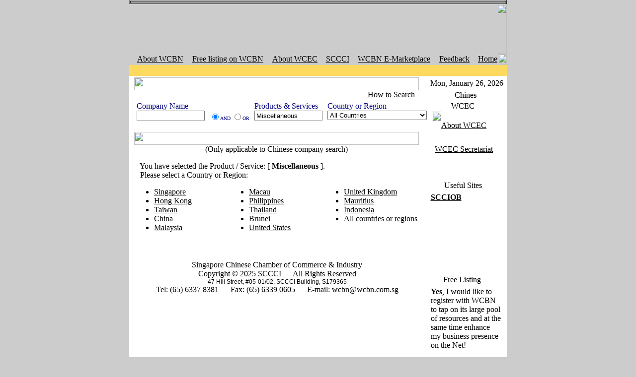

--- FILE ---
content_type: text/html
request_url: http://english.wcbn.com.sg/index.cfm?GPID=-1&CSEARCH=1&k1=&SMode=AND&k2=Miscellaneous&ChkDB=cop1&IsSub=1&CTRY=%7CCTRY%7C
body_size: 38813
content:


			

<!DOCTYPE HTML PUBLIC "-//W3C//DTD HTML 4.0 Transitional//EN">
<html>
<head>

	<META HTTP-EQUIV="Content-Type" CONTENT="text/html; charset=UTF-8">
	<title>WCBN - Search Result</title>
	<META NAME="Description" CONTENT="">
	<META NAME="Keywords" CONTENT="">
	
	<META NAME="Generator" CONTENT="WM Online.CMS - LibraryID:SCC0212002 - AccountID:SCC0212002">
	

<link rel="stylesheet" type="text/css" href="Library/SCC0212002/style_main.css">

</head>

<body link="000000" vlink="000000" alink="262626" bgcolor="#CCCCCC" leftmargin="0" topmargin="0" marginwidth="0" marginheight="0">
<a name="top"></a>

<table width="760" border="0" cellspacing="0" cellpadding="0" height="1" align="center">
  <tr> 
    
		<td colspan="2" height="102" align="right" valign="middle" background="Library/SCC0212002/Images/Logo_banner2.jpg"><TABLE cellSpacing=1 cellPadding=1 width="100%" border=1>
<TBODY>
<TR>
<TD></TD></TR></TBODY></TABLE><img src="Library/Images/trans.gif" width="20" height="100" border="0" align="absmiddle" alt=""></td>
	
  </tr>
  <tr> 
    <td colspan="2" height="23">
      <table width="760" border="0" cellspacing="0" cellpadding="0" height="23">
        <tr> 
          <td width="15" height="23"><img src="Library/SCC0212002/Images/hot_start.jpg" width="15" height="23"></td>
          <td align="center" background="Library/SCC0212002/Images/hot_bg.jpg"><a CLASS="HotLink" href="index.cfm?GPID=2">About WCBN</a> <span CLASS="HotLinkDeli"></td>
		  <td width="11"><img src="Library/SCC0212002/Images/hot_spcstr.jpg" width="11" height="23"></td>
          <td width="4" height="23"><img src="Library/SCC0212002/Images/hot_spced.jpg" width="4" height="23"></td>
		  <td align="center" background="Library/SCC0212002/Images/hot_bg.jpg"></span> <a CLASS="HotLink" href="index.cfm?GPID=4">Free listing on WCBN</a> <span CLASS="HotLinkDeli"></td>
		  <td width="11"><img src="Library/SCC0212002/Images/hot_spcstr.jpg" width="11" height="23"></td>
          <td width="4" height="23"><img src="Library/SCC0212002/Images/hot_spced.jpg" width="4" height="23"></td>
		  <td align="center" background="Library/SCC0212002/Images/hot_bg.jpg"></span> <a CLASS="HotLink" href="https://wcecofficial.org/en/">About WCEC</a> <span CLASS="HotLinkDeli"></td>
		  <td width="11"><img src="Library/SCC0212002/Images/hot_spcstr.jpg" width="11" height="23"></td>
          <td width="4" height="23"><img src="Library/SCC0212002/Images/hot_spced.jpg" width="4" height="23"></td>
		  <td align="center" background="Library/SCC0212002/Images/hot_bg.jpg"></span> <a CLASS="HotLink" href="http://www.sccci.org.sg">SCCCI</a> <span CLASS="HotLinkDeli"></td>
		  <td width="11"><img src="Library/SCC0212002/Images/hot_spcstr.jpg" width="11" height="23"></td>
          <td width="4" height="23"><img src="Library/SCC0212002/Images/hot_spced.jpg" width="4" height="23"></td>
		  <td align="center" background="Library/SCC0212002/Images/hot_bg.jpg"></span> <a CLASS="HotLink" href="http://wcbn.alibaba.com">WCBN E-Marketplace</a> <span CLASS="HotLinkDeli"></td>
		  <td width="11"><img src="Library/SCC0212002/Images/hot_spcstr.jpg" width="11" height="23"></td>
          <td width="4" height="23"><img src="Library/SCC0212002/Images/hot_spced.jpg" width="4" height="23"></td>
		  <td align="center" background="Library/SCC0212002/Images/hot_bg.jpg"></span> <a CLASS="HotLink" href="mailto:wcbn@wcbn.com.sg">Feedback</a> <span CLASS="HotLinkDeli"></td>
		  <td width="11"><img src="Library/SCC0212002/Images/hot_spcstr.jpg" width="11" height="23"></td>
          <td width="4" height="23"><img src="Library/SCC0212002/Images/hot_spced.jpg" width="4" height="23"></td>
		  <td align="center" background="Library/SCC0212002/Images/hot_bg.jpg"></span> <a CLASS="HotLink" href="index.cfm?GPID=1">Home</a></td>
          <td width="18" height="23"><img src="Library/SCC0212002/Images/hot_stop.jpg" width="18" height="23"></td>
        </tr>
      </table>
    </td>
  </tr>
  
  <tr bgcolor="#FDDA5F">
    <td colspan="2" height="22" Align="center">
		<script language="JavaScript1.2">
/*
Cross browser Marquee script- � Dynamic Drive (www.dynamicdrive.com)
For full source code, 100's more DHTML scripts, and Terms Of Use, visit http://www.dynamicdrive.com
Credit MUST stay intact
*/

//Specify the marquee's width (in pixels)
var marqueewidth=735
//Specify the marquee's height
var marqueeheight=15
//Specify the marquee's marquee speed (larger is faster 1-10)
var marqueespeed=1
//configure background color:
var marqueebgcolor=""
//Pause marquee onMousever (0=no. 1=yes)?
var pauseit=1
//Specify the marquee's content (don't delete <nobr> tag)
//Keep all content on ONE line, and backslash any single quotations (ie: that\'s great):
var marqueecontent='<table cellpadding="0" cellspacing="0" border="0" height="15"><tr><td nowrap><nobr></nobr></td></tr></table>';

// var marqueecontent='<nobr>#JSStringFormat(ScrollMessage)#</nobr>';

////NO NEED TO EDIT BELOW THIS LINE////////////

var copyspeed=marqueespeed
var pausespeed=(pauseit==0)? copyspeed: 0
var iedom=document.all||document.getElementById
if (iedom)
document.write('<span id="temp" style="visibility:hidden;position:absolute;top:-100;left:-1000">'+marqueecontent+'</span>')
var actualwidth=''
var cross_marquee, ns_marquee

// function populate(){
function LibObjectJSMarquee(){
if (iedom){
cross_marquee=document.getElementById? document.getElementById("iemarquee") : document.all.iemarquee
cross_marquee.style.left=marqueewidth+8
cross_marquee.innerHTML=marqueecontent
actualwidth=document.all? cross_marquee.offsetWidth : document.getElementById("temp").offsetWidth
}
else if (document.layers){
ns_marquee=document.ns_marquee.document.ns_marquee2
ns_marquee.left=marqueewidth+8
ns_marquee.document.write(marqueecontent)
ns_marquee.document.close()
actualwidth=ns_marquee.document.width
}
lefttime=setInterval("scrollmarquee()",20)
}
// window.onload=populate

function scrollmarquee(){
if (iedom){
if (parseInt(cross_marquee.style.left)>(actualwidth*(-1)+8))
cross_marquee.style.left=parseInt(cross_marquee.style.left)-copyspeed
else
cross_marquee.style.left=marqueewidth+8

}
else if (document.layers){
if (ns_marquee.left>(actualwidth*(-1)+8))
ns_marquee.left-=copyspeed
else
ns_marquee.left=marqueewidth+8
}
}

if (iedom||document.layers){
with (document){
document.write('<table border="0" cellspacing="0" cellpadding="0" height='+marqueeheight+' width='+marqueewidth+'><tr><td>')
if (iedom){
write('<div style="position:relative;width:'+marqueewidth+';height:'+marqueeheight+';overflow:hidden">')
write('<div style="position:absolute;width:'+marqueewidth+';height:'+marqueeheight+';background-color:'+marqueebgcolor+'" onMouseover="copyspeed=pausespeed" onMouseout="copyspeed=marqueespeed">')
write('<div id="iemarquee" style="position:absolute;left:0;top:0"></div>')
write('</div>')
}
else if (document.layers){
write('<ilayer width='+marqueewidth+' height='+marqueeheight+' name="ns_marquee" bgColor='+marqueebgcolor+'>')
write('<layer name="ns_marquee2" left=0 top=0 onMouseover="copyspeed=pausespeed" onMouseout="copyspeed=marqueespeed"></layer>')
write('</ilayer>')
}
document.write('</td></tr></table>')
}
}
</script>

	</td>
  </tr>
  <tr bgcolor="white">
    <td colspan="2"><img src="Library/Images/trans.gif" width="1" height="3" border="0"></td>
  </tr>
  <tr align="center"> 

    <td width="595" height="1" align="center" valign="top" bgcolor="White"> 
		
<table width="575" border="0" valign="top" cellspacing="0" cellpadding="0" align="center">
<tr>
	<td colspan="2" height="110" valign="top"> 
		<table width="573" border="0" height="101" cellspacing="0" cellpadding="0">
			
			
			
			
			<tr> 
          		<td height="26"><img name="SearchNav" src="Library/SCC0212002/Images/Search_nav1.jpg" width="573" height="26" border="0" usemap="#SearchMap"></td>
        	</tr>
			<map name="SearchMap">
			<area shape="rect" coords="9,6,143,22" onClick="showit(1);MClick(1);return false;" href="#">
			<area shape="rect" coords="163,6,368,22" onClick="showit(2);MClick(2);return false;" href="#">
			<area shape="rect" coords="389,6,565,22" onClick="showit(3);MClick(3);return false;" href="#">
			</map>
        	<tr valign="top"> 
          		<td height="69" background="Library/SCC0212002/Images/Search_Bg.jpg" width="573">
					<table width="100%" border="0" height="1" cellspacing="0" cellpadding="0">
					<tr align="right" valign="top"><td><a href="index.cfm?GPID=27"><img src="Library/SCC0212002//Images/Search_MG.gif" width="16" height="16" border="0" align="absmiddle" alt=""> How to Search</a>&nbsp;&nbsp;</td></tr>
					</table>
<!-- Edit the dimensions of the below, plus background color-->
<ilayer width=560 height=30 name="dep1">
<layer name="dep2" width=560 height=30>
</layer>
</ilayer>
<div id="describe" style="width:560px;height:30px" onMouseover="clear_delayhide()"></div>
<script language="JavaScript1.2">
<!--
SH_MClick = new Array();
SH_MClick[1] = new Image();
SH_MClick[1].src = "Library/SCC0212002/Images/Search_nav1.jpg";
SH_MClick[2] = new Image();
SH_MClick[2].src = "Library/SCC0212002/Images/Search_nav2.jpg";
SH_MClick[3] = new Image();
SH_MClick[3].src = "Library/SCC0212002/Images/Search_nav3.jpg";

function MClick(BName) {
	document.images["SearchNav"].src = SH_MClick[BName].src;
}

var submenu=new Array()

var HTMLCty = '<FONT color=\"#000080\">Country or Region</FONT><BR>\t<SELECT class=\"FormSelect\" name=\"CTRY\">\t\t<OPTION selected value=\"\">All Countries</OPTION>\t\t<OPTION value=\"Singapore\">Singapore</OPTION>\t\t<OPTION value=\"Afghanistan\">Afghanistan</OPTION>\t\t<OPTION value=\"Africa\">Africa</OPTION>\t\t<OPTION value=\"Albania\">Albania</OPTION>\t\t<OPTION value=\"Algeria\">Algeria</OPTION>\t\t<OPTION value=\"America Samoa\">America Samoa</OPTION>\t\t<OPTION value=\"Andorra\">Andorra</OPTION>\t\t<OPTION value=\"Angola\">Angola</OPTION>\t\t<OPTION value=\"Anguilla\">Anguilla</OPTION>\t\t<OPTION value=\"Antigua Barbuda\">Antigua Barbuda</OPTION>\t\t<OPTION value=\"Argentina\">Argentina</OPTION>\t\t<OPTION value=\"Armenia\">Armenia</OPTION>\t\t<OPTION value=\"Aruba\">Aruba</OPTION>\t\t<OPTION value=\"Australia\">Australia</OPTION>\t\t<OPTION value=\"Austria\">Austria</OPTION>\t\t<OPTION value=\"Azerbaijan\">Azerbaijan</OPTION>\t\t<OPTION value=\"Bahamas\">Bahamas</OPTION>\t\t<OPTION value=\"Bahrain\">Bahrain</OPTION>\t\t<OPTION value=\"Bangladesh\">Bangladesh</OPTION>\t\t<OPTION value=\"Barbados\">Barbados</OPTION>\t\t<OPTION value=\"Belarus\">Belarus</OPTION>\t\t<OPTION value=\"Belgium\">Belgium</OPTION>\t\t<OPTION value=\"Belize\">Belize</OPTION>\t\t<OPTION value=\"Benin\">Benin</OPTION>\t\t<OPTION value=\"Bermuda\">Bermuda</OPTION>\t\t<OPTION value=\"Bhutan\">Bhutan</OPTION>\t\t<OPTION value=\"Bolivia\">Bolivia</OPTION>\t\t<OPTION value=\"Botswana\">Botswana</OPTION>\t\t<OPTION value=\"Bouvet Island\">Bouvet Island</OPTION>\t\t<OPTION value=\"Brazil\">Brazil</OPTION>\t\t<OPTION value=\"British Indian Ocean Territory\">British Indian Ocean Territory</OPTION>\t\t<OPTION value=\"British Virgin Islands\">British Virgin Islands</OPTION>\t\t<OPTION value=\"Brunei\">Brunei</OPTION>\t\t<OPTION value=\"Bulgaria\">Bulgaria</OPTION>\t\t<OPTION value=\"Burkina Faso\">Burkina Faso</OPTION>\t\t<OPTION value=\"Burundi\">Burundi</OPTION>\t\t<OPTION value=\"Cambodia\">Cambodia</OPTION>\t\t<OPTION value=\"Cameroon\">Cameroon</OPTION>\t\t<OPTION value=\"Canada\">Canada</OPTION>\t\t<OPTION value=\"Cape Verde\">Cape Verde</OPTION>\t\t<OPTION value=\"Cayman Island\">Cayman Island</OPTION>\t\t<OPTION value=\"Central Africa Republic\">Central Africa Republic</OPTION>\t\t<OPTION value=\"Chad\">Chad</OPTION>\t\t<OPTION value=\"Chile\">Chile</OPTION>\t\t<OPTION value=\"China\">China</OPTION>\t\t<OPTION value=\"Christmas Island\">Christmas Island</OPTION>\t\t<OPTION value=\"Cocos Keeling Islands\">Cocos Keeling Islands</OPTION>\t\t<OPTION value=\"Colombia\">Colombia</OPTION>\t\t<OPTION value=\"Comoros\">Comoros</OPTION>\t\t<OPTION value=\"Congo\">Congo</OPTION>\t\t<OPTION value=\"Cook Islands\">Cook Islands</OPTION>\t\t<OPTION value=\"Costa Rica\">Costa Rica</OPTION>\t\t<OPTION value=\"Cote DIvoire\">Cote DIvoire</OPTION>\t\t<OPTION value=\"Croatia\">Croatia</OPTION>\t\t<OPTION value=\"Cuba\">Cuba</OPTION>\t\t<OPTION value=\"Cyprus\">Cyprus</OPTION>\t\t<OPTION value=\"Czech Republic\">Czech Republic</OPTION>\t\t<OPTION value=\"Denmark\">Denmark</OPTION>\t\t<OPTION value=\"Djibouti\">Djibouti</OPTION>\t\t<OPTION value=\"Dominica\">Dominica</OPTION>\t\t<OPTION value=\"Dominican Republic\">Dominican Republic</OPTION>\t\t<OPTION value=\"East Timor\">East Timor</OPTION>\t\t<OPTION value=\"Ecuador\">Ecuador</OPTION>\t\t<OPTION value=\"Egypt\">Egypt</OPTION>\t\t<OPTION value=\"El Salvador\">El Salvador</OPTION>\t\t<OPTION value=\"Equatorial Guinea\">Equatorial Guinea</OPTION>\t\t<OPTION value=\"Estonia\">Estonia</OPTION>\t\t<OPTION value=\"Ethiopia\">Ethiopia</OPTION>\t\t<OPTION value=\"Faeroe Islands\">Faeroe Islands</OPTION>\t\t<OPTION value=\"Falkland Islands Malvinas\">Falkland Islands Malvinas</OPTION>\t\t<OPTION value=\"Fiji\">Fiji</OPTION>\t\t<OPTION value=\"Finland\">Finland</OPTION>\t\t<OPTION value=\"France\">France</OPTION>\t\t<OPTION value=\"French Guiana\">French Guiana</OPTION>\t\t<OPTION value=\"French Polynesia\">French Polynesia</OPTION>\t\t<OPTION value=\"French Southern Territories\">French Southern Territories</OPTION>\t\t<OPTION value=\"Gabon\">Gabon</OPTION>\t\t<OPTION value=\"Gambia\">Gambia</OPTION>\t\t<OPTION value=\"Georgia\">Georgia</OPTION>\t\t<OPTION value=\"Germany\">Germany</OPTION>\t\t<OPTION value=\"Ghana\">Ghana</OPTION>\t\t<OPTION value=\"Gibraltar\">Gibraltar</OPTION>\t\t<OPTION value=\"Greece\">Greece</OPTION>\t\t<OPTION value=\"Greenland\">Greenland</OPTION>\t\t<OPTION value=\"Grenada\">Grenada</OPTION>\t\t<OPTION value=\"Guadeloupe\">Guadeloupe</OPTION>\t\t<OPTION value=\"Guam\">Guam</OPTION>\t\t<OPTION value=\"Guatemala\">Guatemala</OPTION>\t\t<OPTION value=\"Guinea\">Guinea</OPTION>\t\t<OPTION value=\"Guinea Bissau\">Guinea Bissau</OPTION>\t\t<OPTION value=\"Guyana\">Guyana</OPTION>\t\t<OPTION value=\"Haiti\">Haiti</OPTION>\t\t<OPTION value=\"Heard and McDonald Island\">Heard and McDonald Island</OPTION>\t\t<OPTION value=\"Honduras\">Honduras</OPTION>\t\t<OPTION value=\"Hong Kong\">Hong Kong</OPTION>\t\t<OPTION value=\"Hungary\">Hungary</OPTION>\t\t<OPTION value=\"Iceland\">Iceland</OPTION>\t\t<OPTION value=\"India\">India</OPTION>\t\t<OPTION value=\"Indonesia\">Indonesia</OPTION>\t\t<OPTION value=\"Iran\">Iran</OPTION>\t\t<OPTION value=\"Iraq\">Iraq</OPTION>\t\t<OPTION value=\"Ireland\">Ireland</OPTION>\t\t<OPTION value=\"Israel\">Israel</OPTION>\t\t<OPTION value=\"Italy\">Italy</OPTION>\t\t<OPTION value=\"Jamaica\">Jamaica</OPTION>\t\t<OPTION value=\"Japan\">Japan</OPTION>\t\t<OPTION value=\"Jordan\">Jordan</OPTION>\t\t<OPTION value=\"Kazakhstan\">Kazakhstan</OPTION>\t\t<OPTION value=\"Kenya\">Kenya</OPTION>\t\t<OPTION value=\"Kiribati\">Kiribati</OPTION>\t\t<OPTION value=\"Korea Democratic Peoples Republic of\">Korea Democratic P. Rep. of</OPTION>\t\t<OPTION value=\"Kuwait\">Kuwait</OPTION>\t\t<OPTION value=\"Kyrgyzstan\">Kyrgyzstan</OPTION>\t\t<OPTION value=\"Laos\">Laos</OPTION>\t\t<OPTION value=\"Latvia\">Latvia</OPTION>\t\t<OPTION value=\"Lebanon\">Lebanon</OPTION>\t\t<OPTION value=\"Lesotho\">Lesotho</OPTION>\t\t<OPTION value=\"Liberia\">Liberia</OPTION>\t\t<OPTION value=\"Libya\">Libya</OPTION>\t\t<OPTION value=\"Liechstenstein\">Liechstenstein</OPTION>\t\t<OPTION value=\"Lithuania\">Lithuania</OPTION>\t\t<OPTION value=\"Luxembourg\">Luxembourg</OPTION>\t\t<OPTION value=\"Macau\">Macau</OPTION>\t\t<OPTION value=\"Macedonia\">Macedonia</OPTION>\t\t<OPTION value=\"Madagascar\">Madagascar</OPTION>\t\t<OPTION value=\"Malawi\">Malawi</OPTION>\t\t<OPTION value=\"Malaysia\">Malaysia</OPTION>\t\t<OPTION value=\"Maldives\">Maldives</OPTION>\t\t<OPTION value=\"Mali\">Mali</OPTION>\t\t<OPTION value=\"Malta\">Malta</OPTION>\t\t<OPTION value=\"Marshall Islands\">Marshall Islands</OPTION>\t\t<OPTION value=\"Martinique\">Martinique</OPTION>\t\t<OPTION value=\"Mauritania\">Mauritania</OPTION>\t\t<OPTION value=\"Mauritius\">Mauritius</OPTION>\t\t<OPTION value=\"Mexico\">Mexico</OPTION>\t\t<OPTION value=\"Micronesia\">Micronesia</OPTION>\t\t<OPTION value=\"Moldova\">Moldova</OPTION>\t\t<OPTION value=\"Monaco\">Monaco</OPTION>\t\t<OPTION value=\"Mongolia\">Mongolia</OPTION>\t\t<OPTION value=\"Montserrat\">Montserrat</OPTION>\t\t<OPTION value=\"Morocco\">Morocco</OPTION>\t\t<OPTION value=\"Mozambique\">Mozambique</OPTION>\t\t<OPTION value=\"Myanmar\">Myanmar</OPTION>\t\t<OPTION value=\"Namibia\">Namibia</OPTION>\t\t<OPTION value=\"Nauru\">Nauru</OPTION>\t\t<OPTION value=\"Nepal\">Nepal</OPTION>\t\t<OPTION value=\"Netherlands Antilles\">Netherlands Antilles</OPTION>\t\t<OPTION value=\"Netherlands\">Netherlands</OPTION>\t\t<OPTION value=\"New Caledonia\">New Caledonia</OPTION>\t\t<OPTION value=\"New Zealand\">New Zealand</OPTION>\t\t<OPTION value=\"Nicaragua\">Nicaragua</OPTION>\t\t<OPTION value=\"Niger\">Niger</OPTION>\t\t<OPTION value=\"Nigeria\">Nigeria</OPTION>\t\t<OPTION value=\"Niue\">Niue</OPTION>\t\t<OPTION value=\"Norfolk Island\">Norfolk Island</OPTION>\t\t<OPTION value=\"Northern Mariana Islands\">Northern Mariana Islands</OPTION>\t\t<OPTION value=\"Norway\">Norway</OPTION>\t\t<OPTION value=\"Oman\">Oman</OPTION>\t\t<OPTION value=\"Pakistan\">Pakistan</OPTION>\t\t<OPTION value=\"Palau\">Palau</OPTION>\t\t<OPTION value=\"Panama\">Panama</OPTION>\t\t<OPTION value=\"Papua New Guinea\">Papua New Guinea</OPTION>\t\t<OPTION value=\"Paraguay\">Paraguay</OPTION>\t\t<OPTION value=\"Peru\">Peru</OPTION>\t\t<OPTION value=\"Philippines\">Philippines</OPTION>\t\t<OPTION value=\"Pitcairn\">Pitcairn</OPTION>\t\t<OPTION value=\"Poland\">Poland</OPTION>\t\t<OPTION value=\"Portugal\">Portugal</OPTION>\t\t<OPTION value=\"Puerto Rico\">Puerto Rico</OPTION>\t\t<OPTION value=\"Qatar\">Qatar</OPTION>\t\t<OPTION value=\"Reunion\">Reunion</OPTION>\t\t<OPTION value=\"Romania\">Romania</OPTION>\t\t<OPTION value=\"Russia\">Russia</OPTION>\t\t<OPTION value=\"Rwanda\">Rwanda</OPTION>\t\t<OPTION value=\"Samoa\">Samoa</OPTION>\t\t<OPTION value=\"San Marino\">San Marino</OPTION>\t\t<OPTION value=\"Sao Tome Principe\">Sao Tome Principe</OPTION>\t\t<OPTION value=\"Saudi Arabia\">Saudi Arabia</OPTION>\t\t<OPTION value=\"Senegal\">Senegal</OPTION>\t\t<OPTION value=\"Seychelles\">Seychelles</OPTION>\t\t<OPTION value=\"Sierra Leone\">Sierra Leone</OPTION>\t\t<OPTION value=\"Slovak Republic\">Slovak Republic</OPTION>\t\t<OPTION value=\"Slovenia\">Slovenia</OPTION>\t\t<OPTION value=\"Solomon Islands\">Solomon Islands</OPTION>\t\t<OPTION value=\"Somali\">Somali</OPTION>\t\t<OPTION value=\"South Africa\">South Africa</OPTION>\t\t<OPTION value=\"South Korea\">South Korea</OPTION>\t\t<OPTION value=\"Spain\">Spain</OPTION>\t\t<OPTION value=\"Sri Lanka\">Sri Lanka</OPTION>\t\t<OPTION value=\"St Helena\">St Helena</OPTION>\t\t<OPTION value=\"St Kitts Nevis\">St Kitts Nevis</OPTION>\t\t<OPTION value=\"St Lucia\">St Lucia</OPTION>\t\t<OPTION value=\"St Pierre Et Miquelon\">St Pierre Et Miquelon</OPTION>\t\t<OPTION value=\"St Vincent and the Grenadines\">St Vincent & the Grenadines</OPTION>\t\t<OPTION value=\"Sudan\">Sudan</OPTION>\t\t<OPTION value=\"Suriname\">Suriname</OPTION>\t\t<OPTION value=\"Svalbard and Jan Mayen Islands\">Svalbard & Jan Mayen Islands</OPTION>\t\t<OPTION value=\"Swaziland\">Swaziland</OPTION>\t\t<OPTION value=\"Sweden\">Sweden</OPTION>\t\t<OPTION value=\"Switzerland\">Switzerland</OPTION>\t\t<OPTION value=\"Syria\">Syria</OPTION>\t\t<OPTION value=\"Taiwan\">Taiwan</OPTION>\t\t<OPTION value=\"Tajikistan\">Tajikistan</OPTION>\t\t<OPTION value=\"Tanzania\">Tanzania</OPTION>\t\t<OPTION value=\"Thailand\">Thailand</OPTION>\t\t<OPTION value=\"Togo\">Togo</OPTION>\t\t<OPTION value=\"Tokelau\">Tokelau</OPTION>\t\t<OPTION value=\"Tonga\">Tonga</OPTION>\t\t<OPTION value=\"Trinidad and Tobago\">Trinidad and Tobago</OPTION>\t\t<OPTION value=\"Tunisia\">Tunisia</OPTION>\t\t<OPTION value=\"Turkey\">Turkey</OPTION>\t\t<OPTION value=\"Turkmenistan\">Turkmenistan</OPTION>\t\t<OPTION value=\"Turks and Caicos Islands\">Turks and Caicos Islands</OPTION>\t\t<OPTION value=\"Tuvalu\">Tuvalu</OPTION>\t\t<OPTION value=\"Uganda\">Uganda</OPTION>\t\t<OPTION value=\"Ukraine\">Ukraine</OPTION>\t\t<OPTION value=\"United Arab Emirates\">United Arab Emirates</OPTION>\t\t<OPTION value=\"United Kingdom\">United Kingdom</OPTION>\t\t<OPTION value=\"United States\">United States</OPTION>\t\t<OPTION value=\"Uruguay\">Uruguay</OPTION>\t\t<OPTION value=\"Uzbekistan\">Uzbekistan</OPTION>\t\t<OPTION value=\"Vanuatu\">Vanuatu</OPTION>\t\t<OPTION value=\"Vatican City State Holy See\">Vatican City State Holy See</OPTION>\t\t<OPTION value=\"Venezuela\">Venezuela</OPTION>\t\t<OPTION value=\"Vietnam\">Vietnam</OPTION>\t\t<OPTION value=\"Virgin Islands\">Virgin Islands</OPTION>\t\t<OPTION value=\"Yemen\">Yemen</OPTION>\t\t<OPTION value=\"Yugoslavia\">Yugoslavia</OPTION>\t\t<OPTION value=\"Zaire\">Zaire</OPTION>\t\t<OPTION value=\"Zambia\">Zambia</OPTION>\t\t<OPTION value=\"Zimbabwe\">Zimbabwe</OPTION>\t</SELECT>';
var HTMLInput1 = '<table width="100%" border="0" height="1" cellspacing="0" cellpadding="5">';
HTMLInput1 += '<FORM name="SearchWCBNcop" method="GET" action="index.cfm">';
HTMLInput1 += '<INPUT type="hidden" name="GPID" value="-1">';
HTMLInput1 += '<INPUT type="hidden" name="CSEARCH" value="1">';
HTMLInput1 += '<INPUT type="hidden" name="ChkDB" value="cop1">';
HTMLInput1 += '<tr valign="top">';
HTMLInput1 += '	<td>';
HTMLInput1 += '		<FONT color="#000080">Company Name</FONT><br>';
HTMLInput1 += '		<INPUT class="SearchInput" type="text" size="15" name="k1" value="">';
HTMLInput1 += '	</td>';
HTMLInput1 += '	<td valign="bottom" nowrap>';
HTMLInput1 += '		<FONT color="#000080" size="1"><INPUT type="radio" checked name="SMode" value="AND">AND';
HTMLInput1 += '		<INPUT type="radio"  name="SMode" value="OR">OR</FONT>';
HTMLInput1 += '	</td>';
HTMLInput1 += '	<td>';
HTMLInput1 += '		<FONT color="#000080">Products \& Services</FONT><BR>';
HTMLInput1 += '		<INPUT class="SearchInput" type="text" size="15" name="k2" value="Miscellaneous">';
HTMLInput1 += '	</td>';
HTMLInput1 += '	<td>';
HTMLInput1 += HTMLCty;
HTMLInput1 += '	</td>';
HTMLInput1 += '	<td valign="bottom">';
HTMLInput1 += '		<input type="image" name="Submit" src="Library/SCC0212002/Images/Search_Go.gif" width="19" height="19" class="Butt" onClick="javascript:SubmitWCBNcop();return false;">';
HTMLInput1 += '	</td>';
HTMLInput1 += '</tr>';
HTMLInput1 += '</FORM>';
HTMLInput1 += '</table>';

submenu[1]=HTMLInput1;
var HTMLInput2 = '<table width="340" border="0" height="1" cellspacing="0" cellpadding="5">';
HTMLInput2 += '<FORM name="SearchWCBNbusa" method="GET" action="index.cfm">';
HTMLInput2 += '<INPUT type="hidden" name="GPID" value="-1">';
HTMLInput2 += '<INPUT type="hidden" name="CSEARCH" value="1">';
HTMLInput2 += '<INPUT type="hidden" name="ChkDB" value="busa">';
HTMLInput2 += '<tr valign="top">';
HTMLInput2 += '	<td>';
HTMLInput2 += '		<FONT color="#000080">Association Name</FONT><br>';
HTMLInput2 += '		<INPUT class="SearchInput" type="text" size="15" name="k1" value="">';
HTMLInput2 += '	</td>';
HTMLInput2 += '	<td>';
HTMLInput2 += HTMLCty;
HTMLInput2 += '	</td>';
HTMLInput2 += '	<td valign="bottom">';
HTMLInput2 += '		<input type="image" name="Submit" src="Library/SCC0212002/Images/Search_Go.gif" width="19" height="19" class="Butt" onClick="javascript:submit();return false;">';
HTMLInput2 += '	</td>';
HTMLInput2 += '</tr>';
HTMLInput2 += '</FORM>';
HTMLInput2 += '</table>';

submenu[2]=HTMLInput2;
var HTMLInput3 = '<table width="100%" border="0" height="1" cellspacing="0" cellpadding="5">';
HTMLInput3 += '<FORM name="SearchWCBNcop" method="GET" action="index.cfm">';
HTMLInput3 += '<INPUT type="hidden" name="GPID" value="-1">';
HTMLInput3 += '<INPUT type="hidden" name="CSEARCH" value="1">';
HTMLInput3 += '<INPUT type="hidden" name="ChkDB" value="trop">';
HTMLInput3 += '<tr valign="top">';
HTMLInput3 += '	<td>';
HTMLInput3 += '		<FONT color="#000080" size="1">Company Name<br></FONT>';
HTMLInput3 += '		<INPUT class="SearchInput" type="text" size="11" name="k1" value="">';
HTMLInput3 += '	</td>';
HTMLInput3 += '	<td>';
HTMLInput3 += '		<FONT color="#000080">Business Type</FONT><br>';
HTMLInput3 += '	<select class="FormSelect" name="s1">';
HTMLInput3 += '	  <option selected value="Import">Import</option>';
HTMLInput3 += '	  <option value="Export">Export</option>';
HTMLInput3 += '	  <option value="Import-Export">Import Export</option>';
HTMLInput3 += '	  <option value="Tender">Tender</option>';
HTMLInput3 += '	  <option value="Others">Others</option>';
HTMLInput3 += '	</select>';
HTMLInput3 += '	</td>';
HTMLInput3 += '	<td valign="bottom">';
HTMLInput3 += '		<FONT color="#000080" size="1"><INPUT type="radio" checked name="SMode" value="AND">AND<br>';
HTMLInput3 += '		<INPUT type="radio"  name="SMode" value="OR">OR</FONT>';
HTMLInput3 += '	</td>';
HTMLInput3 += '	<td>';
HTMLInput3 += '		<FONT color="#000080" size="1">Products \& Services<BR></FONT>';
HTMLInput3 += '		<INPUT class="SearchInput" type="text" size="14" name="k2" value="">';
HTMLInput3 += '	</td>';
HTMLInput3 += '	<td>';
HTMLInput3 += HTMLCty;
HTMLInput3 += '	</td>';
HTMLInput3 += '	<td valign="bottom">';
HTMLInput3 += '		<input type="image" name="Submit" src="Library/SCC0212002/Images/Search_Go.gif" width="19" height="19" class="Butt" onClick="javascript:submit();return false;">';
HTMLInput3 += '	</td>';
HTMLInput3 += '</tr>';
HTMLInput3 += '</FORM>';
HTMLInput3 += '</table>';

submenu[3]=HTMLInput3;
var delay_hide=500
var menuobj=document.getElementById? document.getElementById("describe") : document.all? document.all.describe : document.layers? document.dep1.document.dep2 : ""

function showit(which){
clear_delayhide()
thecontent=(which==-1)? "" : submenu[which]
if (document.getElementById||document.all)
menuobj.innerHTML=thecontent
else if (document.layers){
menuobj.document.write(thecontent)
menuobj.document.close()
}
}

function resetit(e){
if (document.all&&!menuobj.contains(e.toElement))
delayhide=setTimeout("showit(-1)",delay_hide)
else if (document.getElementById&&e.currentTarget!= e.relatedTarget&& !contains_ns6(e.currentTarget, e.relatedTarget))
delayhide=setTimeout("showit(-1)",delay_hide)
}

function clear_delayhide(){
if (window.delayhide)
clearTimeout(delayhide)
}

function contains_ns6(a, b) {
while (b.parentNode)
if ((b = b.parentNode) == a)
return true;
return false;
}
//-->
</script>
<script language="javascript">
<!--
function SubmitWCBNcop(){
	var FormValid = "true";
	var ErrorTxt = "Please enter a keyword in [Company Name] or [Products \& Services] field !";
	if (document.SearchWCBNcop.k1.value.length == 0 && document.SearchWCBNcop.k2.value.length == 0) {var FormValid = "false";}
	if (FormValid == "false")
		{
			alert(ErrorTxt);
		}
	else
		{
			document.SearchWCBNcop.submit();
		}
}
function ClearWCBNcop(){
	document.SearchWCBNcop.k1.value = "";
	document.SearchWCBNcop.k2.value = "";
	document.SearchWCBNcop.CTRY.selectedIndex = "";
}
function ClearWCBNbusa(){
	document.SearchWCBNbusa.k1.value = "";
	document.SearchWCBNbusa.CTRY.selectedIndex = "";
}
function ClearWCBNtrop(){
	document.SearchWCBNtrop.k2.value = "";
	document.SearchWCBNtrop.CTRY.selectedIndex = "";
}
//-->
</script>
				</td>
	        </tr>
	        <tr>
          		<td height="6"><img src="Library/SCC0212002/Images/Search_End.jpg" width="573" height="6" border="0"></td>
        	</tr>
		</table>
	</td>
</tr>
</table>

<table width="575" border="0" valign="top" cellspacing="0" cellpadding="0" align="center">

<tr> 
	<td colspan="2" valign="top">

		<table width="573" border="0" cellspacing="0" cellpadding="0">
	        
			
			
			
				
				
			
			
			
				
			
			<tr valign="top"> 
	          <td><img src="Library/SCC0212002/Images/ProdSvr_Title1.jpg" width="573" height="26" border="0" usemap="#ProdSvrMap"></td>
	        </tr>
			<map name="ProdSvrMap">
			<area shape="rect" coords="8,6,167,23" href="index.cfm?GPID=1&CSEARCH=1&IsSub=1&ProdSvr=2">
			<area shape="rect" coords="189,6,349,23" href="index.cfm?GPID=1&CSEARCH=1&IsSub=1&ProdSvr=3">
			<area shape="rect" coords="372,6,531,23" href="index.cfm?GPID=1&CSEARCH=1&IsSub=1&ProdSvr=1">
			</map>
			<tr valign="top"> 
          		<td background="Library/SCC0212002/Images/ProdSvr_Bg.jpg" height="170">
				<p align="center">(Only applicable to Chinese company search)</p>
				
					<p>&nbsp;&nbsp;
					You have selected the Product / Service: [ <b>Miscellaneous</b> ].<br>&nbsp;&nbsp;
					Please select a Country or Region:</p>
				
				<p><TABLE cellSpacing=0 cellPadding=0 width="100%" border=0>
<TR><TD vAlign=top width="32%">
<UL>
<LI><A href="index.cfm?GPID=%2D1&CSEARCH=1&k1=&SMode=AND&k2=Miscellaneous&ChkDB=cop1&IsSub=1&CTRY=Singapore">Singapore</A></LI> 
<LI><A href="index.cfm?GPID=%2D1&CSEARCH=1&k1=&SMode=AND&k2=Miscellaneous&ChkDB=cop1&IsSub=1&CTRY=Hong%20Kong">Hong Kong</A></LI> 
<LI><A href="index.cfm?GPID=%2D1&CSEARCH=1&k1=&SMode=AND&k2=Miscellaneous&ChkDB=cop1&IsSub=1&CTRY=Taiwan">Taiwan</A></LI> 
<LI><A href="index.cfm?GPID=%2D1&CSEARCH=1&k1=&SMode=AND&k2=Miscellaneous&ChkDB=cop1&IsSub=1&CTRY=China">China</A></LI>
<LI><A href="index.cfm?GPID=%2D1&CSEARCH=1&k1=&SMode=AND&k2=Miscellaneous&ChkDB=cop1&IsSub=1&CTRY=Malaysia">Malaysia</A></LI>
</UL>
</TD>
<TD vAlign=top width="32%">
<UL>
<LI><A href="index.cfm?GPID=%2D1&CSEARCH=1&k1=&SMode=AND&k2=Miscellaneous&ChkDB=cop1&IsSub=1&CTRY=Macau">Macau</A></LI> 
<LI><A href="index.cfm?GPID=%2D1&CSEARCH=1&k1=&SMode=AND&k2=Miscellaneous&ChkDB=cop1&IsSub=1&CTRY=Philippines">Philippines</A></LI>
<LI><A href="index.cfm?GPID=%2D1&CSEARCH=1&k1=&SMode=AND&k2=Miscellaneous&ChkDB=cop1&IsSub=1&CTRY=Thailand">Thailand</A></LI> 
<LI><A href="index.cfm?GPID=%2D1&CSEARCH=1&k1=&SMode=AND&k2=Miscellaneous&ChkDB=cop1&IsSub=1&CTRY=Brunei">Brunei</A></LI> 
<LI><A href="index.cfm?GPID=%2D1&CSEARCH=1&k1=&SMode=AND&k2=Miscellaneous&ChkDB=cop1&IsSub=1&CTRY=United%20States">United States</A></LI>
</UL>
</TD>
<TD vAlign=top width="32%">
<UL>
<LI><A href="index.cfm?GPID=%2D1&CSEARCH=1&k1=&SMode=AND&k2=Miscellaneous&ChkDB=cop1&IsSub=1&CTRY=United%20Kingdom">United Kingdom</A></LI>
<LI><A href="index.cfm?GPID=%2D1&CSEARCH=1&k1=&SMode=AND&k2=Miscellaneous&ChkDB=cop1&IsSub=1&CTRY=Mauritius">Mauritius</A></LI>
<LI><A href="index.cfm?GPID=%2D1&CSEARCH=1&k1=&SMode=AND&k2=Miscellaneous&ChkDB=cop1&IsSub=1&CTRY=Indonesia">Indonesia</A></LI> 
<LI><A href="index.cfm?GPID=%2D1&CSEARCH=1&k1=&SMode=AND&k2=Miscellaneous&ChkDB=cop1&IsSub=1&CTRY=All%20Countries">All countries or regions</A> </LI>
</UL>
</TD></TR></TABLE></p>
				</td>
        	</tr>
        	<tr>
          		<td height="7"><img src="Library/SCC0212002/Images/ProdSvr_End.jpg" width="573" height="7"></td>
        	</tr>
      	</table>
    </td>
</tr>
</table> <p><br />
Singapore Chinese Chamber of Commerce &amp; Industry<br />
Copyright &copy; 2025 SCCCI&nbsp;&nbsp;&nbsp;&nbsp;&nbsp; All Rights Reserved<br />
<span style="font-size: 9pt; font-family: Arial, sans-serif;">47 Hill Street, #05-01/02, SCCCI Building, S179365</span><br />
Tel: (65) 6337 8381&nbsp;&nbsp;&nbsp;&nbsp;&nbsp; Fax: (65) 6339 0605&nbsp;&nbsp;&nbsp;&nbsp;&nbsp; E-mail: wcbn@wcbn.com.sg</p>
    </td>


	<td height="400" valign="top" width="165" bgcolor="white"> 
      <table width="148" border="0" align="center" cellspacing="0" cellpadding="3">
        <tr> 
          <td height="20" align="center"><script language="Javascript"> 
var thisdate=new Date(); 
var year=thisdate.getYear(); 
if (year < 1000) 
year+=1900 
var day=thisdate.getDay(); 
var month=thisdate.getMonth()+1; 
   if(day==0) dayofweek = "Sun"; 
   if(day==1) dayofweek = "Mon"; 
   if(day==2) dayofweek = "Tue"; 
   if(day==3) dayofweek = "Wed"; 
   if(day==4) dayofweek = "Thur"; 
   if(day==5) dayofweek = "Fri"; 
   if(day==6) dayofweek = "Sat"; 
   if(month==1) nmonth="January"; 
   if(month==2) nmonth="February"; 
   if(month==3) nmonth="March"; 
   if(month==4) nmonth="April"; 
   if(month==5) nmonth="May"; 
   if(month==6) nmonth="June"; 
   if(month==7) nmonth="July"; 
   if(month==8) nmonth="August"; 
   if(month==9) nmonth="September"; 
   if(month==10) nmonth="October"; 
   if(month==11) nmonth="November"; 
   if(month==12) nmonth="December"; 
var daym=thisdate.getDate(); 
var hr=thisdate.getHours(); 
var min=thisdate.getMinutes(); 
document.write("&nbsp;&nbsp;"+dayofweek+",&nbsp;"+nmonth+"&nbsp;"+daym+",&nbsp;"+year+"&nbsp;") 
</script>
</td>
        </tr>
        <tr> 
          <td height="20" align="center"><a href="http://www.wcbn.com.sg/index.cfm?GPID=-1&CSEARCH=1&k1=&SMode=AND&k2=Miscellaneous&ChkDB=cop1&IsSub=1&CTRY=%7CCTRY%7C"><img src="Library/SCC0212002/Images/cv2.gif" width="45" height="16" border="0" alt="Chinese Version"></a></td>
        </tr>
		
	  </table>
	  
	  <table width="148" border="0" align="center" cellspacing="0" cellpadding="3">
        <tr> 
          <td height="23" align="center" background="Library/SCC0212002/Images/Right_navbg.jpg"> 
			<span CLASS="TITLE">WCEC</span>&nbsp;&nbsp;&nbsp;
		  </td>
        </tr>
        <tr valign="top"> 
          <td height="118" background="Library/SCC0212002/Images/Right_wcec_bg.jpg"><table border="0" cellspacing="1" cellpadding="1" width="95%" align="left" height="97">
    <tbody>
        <tr>
            <td style="text-align: center"><font color="#000080"><a href="https://wcecofficial.org/en/">About WCEC</a></font></td>
        </tr>
        <tr>
            <td>
            <p style="text-align: center"><a href="https://wcecofficial.org/en/wcec-secretariat/">WCEC Secretariat</a></p>
            </td>
        </tr>
    </tbody>
</table>
<p><a target="" href="index.cfm?GPID=3"><br />
<br />
<br />
<br />
<br />
<br />
</a></p></td>
        </tr>
        <tr> 
          <td height="1"><img src="Library/SCC0212002/Images/trans.gif" width="1" height="12" border="0"></td>
        </tr>
	  </table>
	  
	  <table width="148" border="0" align="center" cellspacing="0" cellpadding="3">
        <tr> 
          <td height="23" align="center" background="Library/SCC0212002/Images/Right_navbg.jpg"> 
			<span CLASS="TITLE">Useful Sites</span>&nbsp;&nbsp;&nbsp;
		  </td>
        </tr>
        <tr valign="top"> 
          <td height="120" background="Library/SCC0212002/Images/Right_bg.jpg"><p><a href="https://www.scciob.edu.sg/"><b>SCCIOB</b></a><br />
<br>
<br />
<br type="_moz" />
</br>&nbsp;</p>
<p>&nbsp;</p></td>
        </tr>
		<tr> 
          <td height="1"><img src="Library/SCC0212002/Images/trans.gif" width="1" height="12" border="0"></td>
        </tr>
	  </table>
	  
	  <table width="148" border="0" align="center" cellspacing="0" cellpadding="3">
		<tr> 
          <td height="23" align="center" background="Library/SCC0212002/Images/Right_navbg.jpg"> 
			<a CLASS="TITLE" href="index.cfm?GPID=4">Free Listing </a>&nbsp;&nbsp;&nbsp;
		  </td>
        </tr>
        <tr valign="top"> 
          <td height="120" background="Library/SCC0212002/Images/Right_bg.jpg"><STRONG>Yes</STRONG>, I would like to register with WCBN to tap on its large pool of resources and at the same time enhance my business presence on the Net! </td>
        </tr>
        <tr> 
          <td height="1"><img src="Library/SCC0212002/Images/trans.gif" width="1" height="12" border="0"></td>
        </tr>
	  </table>
	  
	  <table width="148" border="0" align="center" cellspacing="0" cellpadding="3">
		<tr> 
          <td height="23" align="center" background="Library/SCC0212002/Images/Right_navbg.jpg"> 
			<span CLASS="TITLE">Our Network</span>&nbsp;&nbsp;&nbsp;
		  </td>
        </tr>
        <tr valign="top"> 
          <td height="120" background="Library/SCC0212002/Images/Right_bg.jpg"><P align=center><A class="" href="http://english.wcbn.com.sg/RD-sccci.cfm?GURL=http://www.scchk.com.hk" target="new window"><IMG height=116 alt="" hspace=0 src="/Obj/SCC0212002/Images/scchklogo1.jpg" width=100 border=1></A></P>
<P align=center><A class="" href="http://english.wcbn.com.sg/RD-sccci.cfm?GURL=http://www.channelnewsasia.com" target="new window"><IMG height=23 alt="" hspace=0 src="/Obj/SCC0212002/Images/cnaenglishlogo.jpg" width=120 border=1></A></P>
<P align=center><A class="" href="http://english.wcbn.com.sg/RD-sccci.cfm?GURL=http://www.hebiic.gov.cn" target="new window"><IMG height=37 alt="" src="/Obj/SCC0212002/Images/hebiic_logo.JPG" width=99 border=1></A></P></td>
        </tr>
		<tr> 
          <td height="1"><img src="Library/SCC0212002/Images/trans.gif" width="1" height="12" border="0"></td>
        </tr>
      </table>
	  
	  
	  <table width="148" border="0" align="center" cellspacing="0" cellpadding="3">
		<tr> 
          <td height="23" align="center" background="Library/SCC0212002/Images/Right_navbg.jpg"> 
			<span CLASS="TITLE">Advertisements</span>&nbsp;&nbsp;&nbsp;
		  </td>
        </tr>
        <tr valign="top"> 
          <td height="120" background="Library/SCC0212002/Images/Right_bg.jpg"><P align=center><A class="" href="http://english.wcbn.com.sg/RD-sccci.cfm?GURL=http://ad.sg.doubleclick.net/clk;205232426;28041859;c" target="new window"></A></P>
<P align=center><A class="" href="http://english.wcbn.com.sg/RD-sccci.cfm?GURL=http://www.wm.tm" target="new window"><IMG height=60 alt="" src="/Obj/SCC0212002/Images/WM-Banner-120-x-601.gif" width=120 border=1></A><BR></P></td>
        </tr>
		<tr> 
          <td height="1"><img src="Library/SCC0212002/Images/trans.gif" width="1" height="12" border="0"></td>
        </tr>
      </table>
	  
	  
    </td>
  </tr>
  <tr> 
    <td width="595" bgcolor="white" align="center">
		<p><br><span class="footer">Singapore Chinese Chamber of Commerce & Industry. All Rights Reserved.</span></p>
    </td>
    <td width="165" align="right" valign="top" bgcolor="White">[ <A CLASS="ButtonTop" HREF="#Top">Back to Top</A> ]&nbsp;&nbsp;&nbsp;</td>
  </tr>
</table>

</body>
</html>



		





<script language="javascript">
<!--
window.onload=function(){

LibObjectJSMarquee();
showit(1);

};
//-->
</script>
